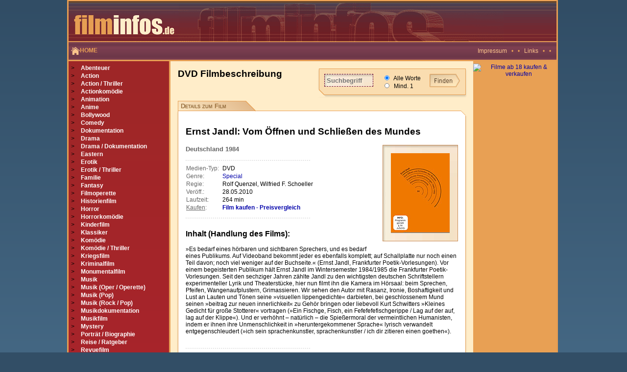

--- FILE ---
content_type: text/html; charset=ISO-8859-1
request_url: https://www.filminfos.de/special/ernst-jandl-vom-ueffnen-und-schliessen-des-mundes--63998/
body_size: 6633
content:

<!DOCTYPE HTML PUBLIC "-//W3C//DTD HTML 4.01 Transitional//EN">
<html xmlns="https://www.w3.org/1999/xhtml/"
      xmlns:og="https://ogp.me/ns#"
      xmlns:fb="https://www.facebook.com/2008/fbml">
      
<head>
	<title>Ernst Jandl: Vom Öffnen und Schließen des Mundes - DVD kaufen</title>
	<meta http-equiv="Content-Type" content="text/html; charset=iso-8859-1">
	<meta name="Description" content="Ernst Jandl: Vom Öffnen und Schließen des Mundes - DVD kaufen bei Filminfos.de: Gute Filme & DVD Neuheiten in unserer Filmdatenbank, mit DVD Cover und Filmbeschreibung zu allen DVD-Features wie Bildformat, Tonformat, Regie, Darsteller, Veröffentlichungstermin sowie DVD Shops & Filmshops.">

	<meta property="og:title" content="Ernst Jandl: Vom Öffnen und Schließen des Mundes - DVD kaufen"/> 
	<meta property="og:type" content="movie"/> 
	<meta property="og:url" content="https://www.filminfos.de"/> 
	<meta property="og:image" content="https://www.filminfos.de/cover/small/570/57004.jpg"/>
	<meta property="og:site_name" content="Filminfos"/> 
	<meta property="fb:admins" content="1623451789"/> 
	<meta property="og:description" content="Ernst Jandl: Vom Öffnen und Schließen des Mundes - DVD kaufen"/>
	<meta name="viewport" content="initial-scale=1.0, width=device-width">

	<link rel="stylesheet" type="text/css" href="/css/style.css?ns=1.05" />
	<script src="/js/script.js?ns=1.05"></script>

	<script language="javascript">
		function setPointer(theRow, thePointerColor) { if (thePointerColor == '' || typeof(theRow.style) == 'undefined') return false;
		if (typeof(document.getElementsByTagName) != 'undefined') var theCells = theRow.getElementsByTagName('td');
		else if (typeof(theRow.cells) != 'undefined') var theCells = theRow.cells;
		else return false;
		var rowCellsCnt  = theCells.length;
		for (var c = 0; c < rowCellsCnt; c++) { theCells[c].style.backgroundColor = thePointerColor;}
		return true; }
	</script>

	
	<!-- Google tag (gtag.js) -->
	<script async src="https://www.googletagmanager.com/gtag/js?id=G-ZSX5FHWW8B"></script>
	<script>
		window.dataLayer = window.dataLayer || [];
		function gtag() {
			dataLayer.push(arguments);
		}
		gtag('js', new Date());

		gtag('config', 'G-ZSX5FHWW8B');
	</script>


</head>


<body leftmargin=0 topmargin=0 marginwidth=0 marginheight=0>

<div id="mainblock">

	<div id="header">

		<div>
			<a href="/">
				<img src="/images/filminfos.gif" width="225" height="83" border="0" alt="Zur Startseite von filminfos.de" />
			</a>
		</div>
		<div>
			&nbsp;&nbsp;
		</div>

	</div>

	<div id="menuline">
		<div>
			<a href="/">
				<span><img src="/images/home.png" /></span>
				<span>HOME</span>
			</a>
		</div>
		<div>
			<a class="orangehell" href="/content/impressum/">Impressum</a>
			&nbsp; • &nbsp; • &nbsp;
			<a class="orangehell" title="Links" name="Links" href="/content/links/">Links</a>
			&nbsp; • &nbsp; • &nbsp;
		</div>
	</div>

	<div id="container">

		<div id="leftmenu">
			<div>
				<div> 
				<span class="gt">&gt;</span> <a href="/abenteuer/" class="rubriken">Abenteuer</a>
				</div>
				<div> 
				<span class="gt">&gt;</span> <a href="/action/" class="rubriken">Action</a>
				</div>
				<div> 
				<span class="gt">&gt;</span> <a href="/action-thriller/" class="rubriken">Action / Thriller</a>
				</div>
				<div> 
				<span class="gt">&gt;</span> <a href="/actionkomoedie/" class="rubriken">Actionkomödie</a>
				</div>
				<div> 
				<span class="gt">&gt;</span> <a href="/animation/" class="rubriken">Animation</a>
				</div>
				<div> 
				<span class="gt">&gt;</span> <a href="/anime/" class="rubriken">Anime</a>
				</div>
				<div> 
				<span class="gt">&gt;</span> <a href="/bollywood/" class="rubriken">Bollywood</a>
				</div>
				<div> 
				<span class="gt">&gt;</span> <a href="/comedy/" class="rubriken">Comedy</a>
				</div>
				<div> 
				<span class="gt">&gt;</span> <a href="/dokumentation/" class="rubriken">Dokumentation</a>
				</div>
				<div> 
				<span class="gt">&gt;</span> <a href="/drama/" class="rubriken">Drama</a>
				</div>
				<div> 
				<span class="gt">&gt;</span> <a href="/drama-dokumentation/" class="rubriken">Drama / Dokumentation</a>
				</div>
				<div> 
				<span class="gt">&gt;</span> <a href="/eastern/" class="rubriken">Eastern</a>
				</div>
				<div> 
				<span class="gt">&gt;</span> <a href="/erotik/" class="rubriken">Erotik</a>
				</div>
				<div> 
				<span class="gt">&gt;</span> <a href="/erotik-thriller/" class="rubriken">Erotik / Thriller</a>
				</div>
				<div> 
				<span class="gt">&gt;</span> <a href="/familie/" class="rubriken">Familie</a>
				</div>
				<div> 
				<span class="gt">&gt;</span> <a href="/fantasy/" class="rubriken">Fantasy</a>
				</div>
				<div> 
				<span class="gt">&gt;</span> <a href="/filmoperette/" class="rubriken">Filmoperette</a>
				</div>
				<div> 
				<span class="gt">&gt;</span> <a href="/historienfilm/" class="rubriken">Historienfilm</a>
				</div>
				<div> 
				<span class="gt">&gt;</span> <a href="/horror/" class="rubriken">Horror</a>
				</div>
				<div> 
				<span class="gt">&gt;</span> <a href="/horrorkomoedie/" class="rubriken">Horrorkomödie</a>
				</div>
				<div> 
				<span class="gt">&gt;</span> <a href="/kinderfilm/" class="rubriken">Kinderfilm</a>
				</div>
				<div> 
				<span class="gt">&gt;</span> <a href="/klassiker/" class="rubriken">Klassiker</a>
				</div>
				<div> 
				<span class="gt">&gt;</span> <a href="/komoedie/" class="rubriken">Komödie</a>
				</div>
				<div> 
				<span class="gt">&gt;</span> <a href="/komoedie-thriller/" class="rubriken">Komödie / Thriller</a>
				</div>
				<div> 
				<span class="gt">&gt;</span> <a href="/kriegsfilm/" class="rubriken">Kriegsfilm</a>
				</div>
				<div> 
				<span class="gt">&gt;</span> <a href="/kriminalfilm/" class="rubriken">Kriminalfilm</a>
				</div>
				<div> 
				<span class="gt">&gt;</span> <a href="/monumentalfilm/" class="rubriken">Monumentalfilm</a>
				</div>
				<div> 
				<span class="gt">&gt;</span> <a href="/musik/" class="rubriken">Musik</a>
				</div>
				<div> 
				<span class="gt">&gt;</span> <a href="/musik-oper-operette/" class="rubriken">Musik (Oper / Operette)</a>
				</div>
				<div> 
				<span class="gt">&gt;</span> <a href="/musik-pop/" class="rubriken">Musik (Pop)</a>
				</div>
				<div> 
				<span class="gt">&gt;</span> <a href="/musik-rock-pop/" class="rubriken">Musik (Rock / Pop)</a>
				</div>
				<div> 
				<span class="gt">&gt;</span> <a href="/musikdokumentation/" class="rubriken">Musikdokumentation</a>
				</div>
				<div> 
				<span class="gt">&gt;</span> <a href="/musikfilm/" class="rubriken">Musikfilm</a>
				</div>
				<div> 
				<span class="gt">&gt;</span> <a href="/mystery/" class="rubriken">Mystery</a>
				</div>
				<div> 
				<span class="gt">&gt;</span> <a href="/portraet-biographie/" class="rubriken">Porträt / Biographie</a>
				</div>
				<div> 
				<span class="gt">&gt;</span> <a href="/reise-ratgeber/" class="rubriken">Reise / Ratgeber</a>
				</div>
				<div> 
				<span class="gt">&gt;</span> <a href="/revuefilm/" class="rubriken">Revuefilm</a>
				</div>
				<div> 
				<span class="gt">&gt;</span> <a href="/roadmovie/" class="rubriken">Roadmovie</a>
				</div>
				<div> 
				<span class="gt">&gt;</span> <a href="/romanze/" class="rubriken">Romanze</a>
				</div>
				<div> 
				<span class="gt">&gt;</span> <a href="/satire/" class="rubriken">Satire</a>
				</div>
				<div> 
				<span class="gt">&gt;</span> <a href="/science-fiction/" class="rubriken">Science Fiction</a>
				</div>
				<div> 
				<span class="gt">&gt;</span> <a href="/science-fiction-horror/" class="rubriken">Science Fiction / Horror</a>
				</div>
				<div> 
				<span class="gt">&gt;</span> <a href="/serie/" class="rubriken">Serie</a>
				</div>
				<div> 
				<span class="gt">&gt;</span> <a href="/sonstige/" class="rubriken">Sonstige</a>
				</div>
				<div> 
				<span class="gt">&gt;</span> <a href="/special/" class="rubriken">Special</a>
				</div>
				<div> 
				<span class="gt">&gt;</span> <a href="/special-tv-serie/" class="rubriken">Special (TV-Serie)</a>
				</div>
				<div> 
				<span class="gt">&gt;</span> <a href="/splatter/" class="rubriken">Splatter</a>
				</div>
				<div> 
				<span class="gt">&gt;</span> <a href="/sport/" class="rubriken">Sport</a>
				</div>
				<div> 
				<span class="gt">&gt;</span> <a href="/stop-motion/" class="rubriken">Stop-Motion</a>
				</div>
				<div> 
				<span class="gt">&gt;</span> <a href="/thriller/" class="rubriken">Thriller</a>
				</div>
				<div> 
				<span class="gt">&gt;</span> <a href="/thriller-drama/" class="rubriken">Thriller / Drama</a>
				</div>
				<div> 
				<span class="gt">&gt;</span> <a href="/tragikomoedie/" class="rubriken">Tragikomödie</a>
				</div>
				<div> 
				<span class="gt">&gt;</span> <a href="/trickfilm/" class="rubriken">Trickfilm</a>
				</div>
				<div> 
				<span class="gt">&gt;</span> <a href="/tv-movie/" class="rubriken">TV-Movie</a>
				</div>
				<div> 
				<span class="gt">&gt;</span> <a href="/tv-serie/" class="rubriken">TV-Serie</a>
				</div>
				<div> 
				<span class="gt">&gt;</span> <a href="/unterhaltung/" class="rubriken">Unterhaltung</a>
				</div>
				<div> 
				<span class="gt">&gt;</span> <a href="/western/" class="rubriken">Western</a>
				</div>
				<div> 
				<span class="gt">&gt;</span> <a href="/westernkomoedie/" class="rubriken">Westernkomödie</a>
				</div>
				<div> 
				<span class="gt">&gt;</span> <a href="/zeichentrick/" class="rubriken">Zeichentrick</a>
				</div>

				<div>
					&nbsp; 
						  
				</div>

				<button class="h-menu">
					<div class="line"></div>
					<div class="line"></div>
					<div class="line"></div>
				</button>
			</div>
		</div>
		<div id="content">
			<script type="text/javascript">
function popup (url) {
 fenster = window.open(url, "Popupfenster", "width=600,height=500,resizable=yes,scrollbars=yes");
 fenster.focus();
 return false;
}
</script>

    <!-- BEGIN suche_row -->
    	<div class="suche_row details">
			<form action="/content/search/-/search.html" method="post">
				<div class="titel1">DVD Filmbeschreibung</div>
				<div>

					<div class="searchbox">
						<div class="searchbutton">
							<a href="#" class="showsearch">
								<img src="/images/search.png" />
								Suche
							</a>
						</div>
						<div class="searchblock">
							<div>	
								<input type="text" placeholder="Suchbegriff" name="q" size="20" maxlength="50" class="input" />
							</div>
							<div>
								<label>
									<input style="height:10px; width:10px;" type=radio name="und_oder" value="und" checked />
									&nbsp;Alle Worte
								</label>
								<br />
								<label>
									<input style="height:10px; width:10px;" type=radio name="und_oder" value="oder">
									&nbsp;Mind. 1
								</label>
							</div>
							<div>
								<input type="image" src="/images/finden.gif" width="64" height="27" border="0" />
							</div>
							<div class="searchclose"></div>
						</div>
					</div>
				</div>
			</form>
    	</div>
   	<!-- END suche_row -->


		<div class="block-header">
			Details zum Film
		</div>
		<div class="cut-corner">

			<h1><font class="titel1">Ernst Jandl: Vom Öffnen und Schließen des Mundes</font></h1>
			

			<!-- BEGIN LIGHTBOX_BLOCK -->
			<div id="lightbox" class="lightbox-hidden">
				<img id="lightbox-img" src="/cover/big/570/57004.jpg" alt="lightbox image">
				<div id="lightbox-close"></div>
			</div>
			<!-- END LIGHTBOX_BLOCK -->

			<table border=0 cellspacing="0" cellpadding="0" width="157" class="productimage">
				<tr>
					<td align="right" width=157>
						<table bgcolor="#C88B54" cellpadding="1" cellspacing="0" border="0">
						<tr><td><table border="0" cellpadding="16" cellspacing="0"><tr><td background="/images/cover_bg.jpg" align="center">
							<img id="image" border="0" src="/cover/small/570/57004.jpg" alt="Ernst Jandl: Vom Öffnen und Schließen des Mundes" title="Ernst Jandl: Vom Öffnen und Schließen des Mundes" style="border-color: #E0A76B" border="1" onclick="openLightbox();" />
						<!-- 
						<a title="Cover gro&szlig; anzeigen" href="javascript:void(window.open('/filmarchiv/show_bigcover.php?newdvdcode=57004', '', 'dependent=yes,resizable=no,width=300,height=500,scrollbars=no,locationbar=no,menubar=no,status=no,screenX=200,screenY=10,left=200,top=10'));"><img border="0" src="/cover/small/570/57004.jpg" alt="Ernst Jandl: Vom Öffnen und Schließen des Mundes" title="Ernst Jandl: Vom Öffnen und Schließen des Mundes" style="border-color: #E0A76B" border="1"></a> 
						-->
						<!--<a href="#bigcover"><img border="0" src="/cover/small/570/57004.jpg" alt="Ernst Jandl: Vom Öffnen und Schließen des Mundes" title="Ernst Jandl: Vom Öffnen und Schließen des Mundes" style="border-color: #E0A76B" border="1"></a>-->
						</td></tr></table></td></tr></table>
						
					</td>
				</tr>
				<tr>
					<td><img src="/images/tr.gif" width="157" height="12"></td>
				</tr>
			</table>

				<font class="subtitle1">Deutschland 1984</font>
				<br />
			<img src="/images/g_line_22.gif" width="254" height="22" />

				<table cellpadding=1 cellspacing=0 border=0>
				<tr><td valign="top"><font class="infokat">Medien-Typ:</font></td><td>&nbsp;</td><td valign="top">DVD</td></tr>
				<tr><td valign="top"><font class="infokat">Genre:</font></td><td>&nbsp;</td><td valign="top"><a href="/special/">Special</a></td></tr>
				<tr><td valign="top"><font class="infokat">Regie:</font></td><td>&nbsp;</td><td valign="top">Rolf Quenzel, Wilfried F. Schoeller</td></tr>
				<tr><td valign="top"><font class="infokat">Veröff.:</font></td><td>&nbsp;</td><td valign="top">28.05.2010</td></tr>
				
				<tr><td valign="top"><font class="infokat">Laufzeit:</font></td><td>&nbsp;</td><td valign="top">264 min</td></tr>
				<tr><td valign="top"><font class="infokat"><u>Kaufen</u>:</font></td><td>&nbsp;</td>						<td valign="top"><a target="_filmundo" href="https://www.filmundo.de/search.php?partnercode=162203M3&only_title2=0&search_logic=1&part=1&search_string=Ernst+Jandl++Vom+Oeffnen+und+Schliessen+des+Mundes" rel="nofollow" title="Ernst+Jandl++Vom+Oeffnen+und+Schliessen+des+Mundes kaufen"><b>Film kaufen - Preisvergleich</b></a></td></tr>
				
				</table>
				<img src="/images/g_line_22.gif" width="254" height="22" />

				
				<h2><font class="titel2">Inhalt (Handlung des Films):</font></h2>
				<div>»Es bedarf eines hörbaren und sichtbaren Sprechers, und es bedarf eines Publikums. Auf Videoband bekommt jeder es ebenfalls komplett; auf Schallplatte nur noch einen Teil davon; noch viel weniger auf der Buchseite.« (Ernst Jandl, Frankfurter Poetik-Vorlesungen). Vor einem begeisterten Publikum hält Ernst Jandl im Wintersemester 1984/1985 die Frankfurter Poetik-Vorlesungen. Seit den sechziger Jahren zählte Jandl zu den wichtigsten deutschen Schriftstellern experimenteller Lyrik und Theaterstücke, hier nun filmt ihn die Kamera im Hörsaal: beim Sprechen, Pfeifen, Wangenaufplustern, Grimassieren. Wir sehen den Autor mit Rasanz, Ironie, Boshaftigkeit und Lust an Lauten und Tönen seine »visuellen lippengedichte« darbieten, bei geschlossenem Mund seinen »beitrag zur neuen innerlichkeit« zu Gehör bringen oder liebevoll Kurt Schwitters »Kleines Gedicht für große Stotterer« vortragen (»Ein Fischge, Fisch, ein Fefefefefischgerippe / Lag auf der auf, lag auf der Klippe«). Und er verhöhnt – natürlich – die Spießermoral der vermeintlichen Humanisten, indem er ihnen ihre Unmenschlichkeit in »heruntergekommener Sprache« lyrisch verwandelt entgegenschleudert (»ich sein sprachenkunstler, sprachenkunstler / ich dir zitieren einen goethen«).</div>
				<br />
				
				
				<img src="/images/g_line_22.gif" width="254" height="22" >
			

			<!-- BEGIN vote_row -->
					<!-- Kaufen -->
				<h2><font class="titel2">Film online kaufen: Ernst Jandl: Vom Öffnen und Schließen des Mundes</font></h2>
				<div>An dieser Stelle finden Sie ein paar Anbieter, bei denen Sie den Film <i>Ernst Jandl: Vom Öffnen und Schließen des Mundes</i> direkt online kaufen können:</div> 

				<div class="filmundo">
					<table style="border:thin solid blue">
						<tr>
							<td width="100">
								<a target="_filmundo" href="https://www.filmundo.de/search.php?partnercode=162203M2&only_title2=0&search_logic=1&part=1&search_string=Ernst+Jandl++Vom+Oeffnen+und+Schliessen+des+Mundes" rel="nofollow" title="Film Ernst+Jandl++Vom+Oeffnen+und+Schliessen+des+Mundes kaufen"><img src="https://www.filminfos.de/images/filmundo_88x31_03.jpg"></a>
							</td>
							<td>
								Ab 1 Euro kaufen bei <b><u><a target="_filmundo" href="https://www.filmundo.de/search.php?partnercode=162203M1&only_title2=0&search_logic=1&part=1&search_string=Ernst+Jandl++Vom+Oeffnen+und+Schliessen+des+Mundes" rel="nofollow" title="Ernst+Jandl++Vom+Oeffnen+und+Schliessen+des+Mundes - Film kaufen als DVD & Blu-ray">Filmundo: Die Filmauktion</a></b></u>
							</td>
						</tr>
						<tr>
							<td width="100">
								<A target="_amazon" HREF="https://www.amazon.de/s?k=Ernst%20Jandl%3A%20Vom%20%D6ffnen%20und%20Schlie%DFen%20des%20Mundes&tag=filminfos-21&language=de_DE" rel="nofollow"><img src="https://www.filminfos.de/images/amazon_88x31.jpg"></A>
							</td>
							<td>
								Alternativ bei <u><b><A target="_amazon" HREF="https://www.amazon.de/s?k=Ernst%20Jandl%3A%20Vom%20%D6ffnen%20und%20Schlie%DFen%20des%20Mundes&tag=filminfos-21&language=de_DE" rel="nofollow">Amazon.de</A></b></u> kaufen
							</td>
						</tr>
					</table>
				</div>
				<br />
				<img src="/images/g_line_22.gif" width="254" height="22" />
				<br />
			
			<!-- Vote / Bewerten -->
				<table border="0" cellpadding="0" cellspacing="0">
					<form action="/content/vote/-/filminfos.html" method="post">
						<tr><td>
							<input type="hidden" name="filmid" value="63998" />
							<input type="hidden" name="backurl" value="/special/ernst-jandl-vom-ueffnen-und-schliessen-des-mundes--63998/" />
							<h2><font class="titel2">Bewertung dieses Films:</font></h2>
							 <font class="infokat">(Zur Zeit noch keine Bewertung vorhanden.)</font> <br /><img src="/images/tr.gif" width="1" height="12" /><br />
							<select name="vote_num">
								<option value="5">5 &nbsp;( Top )</option>
								<option value="4">4 &nbsp;( Gut )</option>
								<option value="3">3 &nbsp;( Ganz o.k. )</option>
								<option value="2">2 &nbsp;( Geht noch gerade )</option>
								<option value="1">1 &nbsp;( Abzuraten )</option>
								<option value="0">0 &nbsp;( Schrott )</option>
							</select>
							<input type=submit class=butt value="Bewerten" style="border: 1px dashed #660033; font-weight: bold; " />
						</td></tr>
					</form>
				</table>
				<img src="/images/g_line_22.gif" width="254" height="22" />
				
				<br />

		
				<br />
				<table border="0" cellpadding="0" cellspacing="0">
					<tr>
						<td>
							<h2><font class="titel2">Filmdaten Export:</font></h2>
							<div>Hier können Sie die Filminfos (Film-Cover / DVD-Cover und Inhaltsbeschreibung) exportieren und den HTML-Code direkt auf Ihrer Seite oder Auktionsbeschreibung bei Ebay einbinden. Kostenlos!</div>
							<img src="/images/tr.gif" width="1" height="15" /><br />
			
							<!-- BEGIN BIG_EXPORT_BUTTON -->
							<input type="button" class="butt" value="Daten + großes Cover"  style="border: 1px dashed #660033; font-weight: bold; float:right;" OnClick="popup('/export/ernst-jandl-vom-ueffnen-und-schliessen-des-mundes--63998/big/');">
							&nbsp;
							<!-- END BIG_EXPORT_BUTTON -->
							<input type="button" class="butt" value="Daten + kleines Cover"  style="border: 1px dashed #660033; font-weight: bold;" OnClick="popup('/export/ernst-jandl-vom-ueffnen-und-schliessen-des-mundes--63998/small/');">
						</td>
					</tr>
				</table><img src="/images/g_line_22.gif" width="254" height="22" />


			<!-- END vote_row -->

				
				<h2><font class="titel2">Weitere Infos zum Film:</font></h2>
				<table cellpadding=1 cellspacing=0 border=0>
				<tr><td valign="top"><font class="infokat">EAN:</font></td><td>&nbsp;</td><td valign="top">9783898485609</td></tr>
				
				<tr><td valign="top"><font class="infokat">Filmstudio:</font></td><td>&nbsp;</td><td valign="top">Alive AG</td></tr>
				<tr><td valign="top" nowrap><font class="infokat">DVD-Features:</font></td><td>&nbsp;</td><td valign="top">Kapitel- / Szenenanwahl<br>Booklet</td></tr>
				<tr><td valign="top"><font class="infokat">Bildformat:</font></td><td>&nbsp;</td><td valign="top">4:3 Vollbild (1.33:1)</td></tr>
				<tr><td valign="top"><font class="infokat">Tonformat:</font></td><td>&nbsp;</td><td valign="top">Deutsch: Dolby Digital Mono</td></tr>
				<tr><td valign="top"><font class="infokat">Indiziert:</font></td><td>&nbsp;</td><td valign="top">nein</td></tr>
				</table>
										
				<img src="/images/g_line_22.gif" width="254" height="22" />


			<!-- Share & Social Button BEGIN -->
				
			<!-- Share & Social Button END -->


			<!-- Werbung-->
				<br />
				<img src="/images/g_line_22.gif" width="254" height="22" />
				<br />
				Werbung:<br /><!-- Filmundo Banner M7-->
				<div class="filmundo">
					<a href="https://www.filmundo.de/?partnercode=162203M70" target="_blank" rel="nofollow">
						<img src="https://www.filmundo.de/banner/logo_400x90.gif" border=0 alt="Filmauktion: Filme kaufen und verkaufen" title="Filmauktion: Filme kaufen und verkaufen" />
					</a>
				</div>
				<br /><img src="/images/g_line_22.gif" width="254" height="22" />

				<script src="/javascript/prototype.js"></script>
				<script src="/javascript/usability.js"></script>


				<div class="trailer_comment_headline"></div>

				<div id="CommentFeedback" class="AjaxFeedback"></div>
				<div id="CommentForum">
				
				</div>


				<!-- Cover gross BEGIN -->
				<br />
				<h2><font class="titel2"><a name="bigcover">Grosses DVD Cover zu: Ernst Jandl: Vom Öffnen und Schließen des Mundes</a></font></h2>
				<br />
				<img border="1" src="/cover/big/570/57004.jpg" alt="DVD Cover: Ernst Jandl: Vom Öffnen und Schließen des Mundes" title="DVD Cover: Ernst Jandl: Vom Öffnen und Schließen des Mundes" style="border-color: #E0A76B" border="1" class="bigimage" />

				<!-- Cover gross END -->

									<br /> 
									<br />
				<font size="1">
				Copyright Hinweis:<br /> 
				DVD Cover und die Inhaltsbeschreibungen von filminfos.de dürfen auf fremden 
				Websites frei verwendet werden, soweit:<br />
				a) bei jeder Verwendung ein Quellen Hinweis angebracht wird, mit Verlinkung 
				auf filminfos.de. Dieser Quellen Hinweis muss je Datensatz 
				(DVD Cover, Inhaltsbeschreibung) erfolgen.<br /> 
				b) Sie nicht mehr als 100 Datensätze verwenden. (Sollten Sie eine größere Anzahl Datensätze benötigen, so setzen Sie sich bitte 
				vorher <u><a href="https://www.filminfos.de/content/impressum/" alt="Filminfos.de Kontakt" title="Filminfos.de Kontakt">mit uns in Verbindung</a></u> und erfragen die Konditionen.)<br />
				c) Sie, bei gewerblicher Nutzung, uns über die Verwendung auf Ihrer Seite informieren. 
				</font>	
			<br />
			<br />
			

		</div>
<!--
	63998 <br /> 	
	 <br />
		Titel: 			Ernst Jandl: Vom Öffnen und Schließen des Mundes <br /> 	
		Original-Titel:  <br /> 	
		Inhalt: 		»Es bedarf eines hörbaren und sichtbaren Sprechers, und es bedarf eines Publikums. Auf Videoband bekommt jeder es ebenfalls komplett; auf Schallplatte nur noch einen Teil davon; noch viel weniger auf der Buchseite.« (Ernst Jandl, Frankfurter Poetik-Vorlesungen). Vor einem begeisterten Publikum hält Ernst Jandl im Wintersemester 1984/1985 die Frankfurter Poetik-Vorlesungen. Seit den sechziger Jahren zählte Jandl zu den wichtigsten deutschen Schriftstellern experimenteller Lyrik und Theaterstücke, hier nun filmt ihn die Kamera im Hörsaal: beim Sprechen, Pfeifen, Wangenaufplustern, Grimassieren. Wir sehen den Autor mit Rasanz, Ironie, Boshaftigkeit und Lust an Lauten und Tönen seine »visuellen lippengedichte« darbieten, bei geschlossenem Mund seinen »beitrag zur neuen innerlichkeit« zu Gehör bringen oder liebevoll Kurt Schwitters »Kleines Gedicht für große Stotterer« vortragen (»Ein Fischge, Fisch, ein Fefefefefischgerippe / Lag auf der auf, lag auf der Klippe«). Und er verhöhnt – natürlich – die Spießermoral der vermeintlichen Humanisten, indem er ihnen ihre Unmenschlichkeit in »heruntergekommener Sprache« lyrisch verwandelt entgegenschleudert (»ich sein sprachenkunstler, sprachenkunstler / ich dir zitieren einen goethen«). <br /> 	
		FSK: 			- <br /> 	
		Laufzeit: 		264 <br />
		Regie: 			Rolf Quenzel, Wilfried F. Schoeller<br /> 	
		Genre: 			<a href="/special/">Special</a><br /> 		
		Produktionsdatum: Deutschland 1984 <br /> 	
		EAN: 			<tr><td valign="top"><font class="infokat">EAN:</font></td><td>&nbsp;</td><td valign="top">9783898485609</td></tr> <br /> 		
		Darsteller: 	 <br />	
		Veröff. der DVD: 28.05.2010 <br /> 	
		Film-Studio; 	<tr><td valign="top"><font class="infokat">Filmstudio:</font></td><td>&nbsp;</td><td valign="top">Alive AG</td></tr> <br /> 		
		Bildformat: 	<tr><td valign="top"><font class="infokat">Bildformat:</font></td><td>&nbsp;</td><td valign="top">4:3 Vollbild (1.33:1)</td></tr> <br />	
		Tonformat: 		<tr><td valign="top"><font class="infokat">Tonformat:</font></td><td>&nbsp;</td><td valign="top">Deutsch: Dolby Digital Mono</td></tr> <br />	
		Untertitel:		 <br />	
		DVD-Features:	<tr><td valign="top" nowrap><font class="infokat">DVD-Features:</font></td><td>&nbsp;</td><td valign="top">Kapitel- / Szenenanwahl<br>Booklet</td></tr> <br />	
		Film indiziert	<tr><td valign="top"><font class="infokat">Indiziert:</font></td><td>&nbsp;</td><td valign="top">nein</td></tr> <br />	
		 <br />		
-->

   	
		</div>

		<div id="banner">
			<div>
				<a href="https://www.filmundo.de/filme-ab-18-kaufen/?partnercode=162203M59" target="_blank" rel="nofollow"><img src="https://www.filmundo.de/banner/filmundo_120x600_11.jpg" border=0 alt="Filme ab 18 kaufen & verkaufen" title="Filme ab 18 kaufen & verkaufen"></a>
			</div>
		</div>

	</div>

</div>

<!-- Banner Footer 728x90-->
<div id="footer-banner">
</div> 

<div id="footer">
	<font color="#FFC88D">
	Copyright © <a class="orangehell" href="https://www.cycor.de" rel="nofollow" target="new" alt="SEO Osnabrück" title="SEO Osnabrück">Cycor.de</a>
	 - 
	<a class="orangehell" href="https://www.filminfos.de/content/datenschutz/" alt="Datenschutzerklärung" title="Datenschutzerklärung">Datenschutzerklärung</a>
	 - 
	<a class="orangehell" href="https://www.filminfos.de/content/impressum/" alt="Impressum" title="Impressum">Impressum</a>
	<br>
	Alle Angaben sind ohne Gewähr! Alle Rechte vorbehalten. Ausgewiesene Marken gehören ihren Eigentümern.<br>
	<br>
	<span class="pt8">
<!-- START Links--->
Navigation: 
<a class="orangehell" href="https://www.filminfos.de/horror/ctxt,top/" alt="Gute Horrorfilme" title="Gute Horrorfilme">Gute Horrorfilme</a>
&nbsp; • &nbsp;  
<a class="orangehell" href="https://www.filminfos.de/komoedie/ctxt,top/" alt="Gute Komödien" title="Gute Komödien">Gute Komödien</a>
&nbsp; • &nbsp;
<a class="orangehell" href="https://www.filminfos.de/thriller/ctxt,top/" alt="Gute Thriller" title="Gute Thriller">Gute Thriller</a>
&nbsp; • &nbsp;  
<a class="orangehell" href="https://www.filminfos.de/romanze/ctxt,top/" alt="Gute Liebesfilme" title="Gute Liebesfilme">Gute Liebesfilme</a>
&nbsp; • &nbsp;  
<a class="orangehell" href="https://www.filminfos.de/action/ctxt,top/" alt="Gute Actionfilme" title="Gute Actionfilme">Gute Actionfilme</a>
&nbsp; • &nbsp;  
<a class="orangehell" href="https://www.filminfos.de/fantasy/ctxt,top/" alt="Gute Fantasyfilme" title="Gute Fantasyfilme">Gute Fantasyfilme</a>
&nbsp; • &nbsp;  
<a class="orangehell" href="https://www.filminfos.de/kinderfilm/ctxt,top/" alt="Gute Kinderfilme" title="Gute Kinderfilme">Gute Kinderfilme</a>
 
<!-- END Links--->
	</span>
	</font>
</div>
<br />
<br />
<div id="ajax_load" style="display:none;"></div>
</body>
</html>
